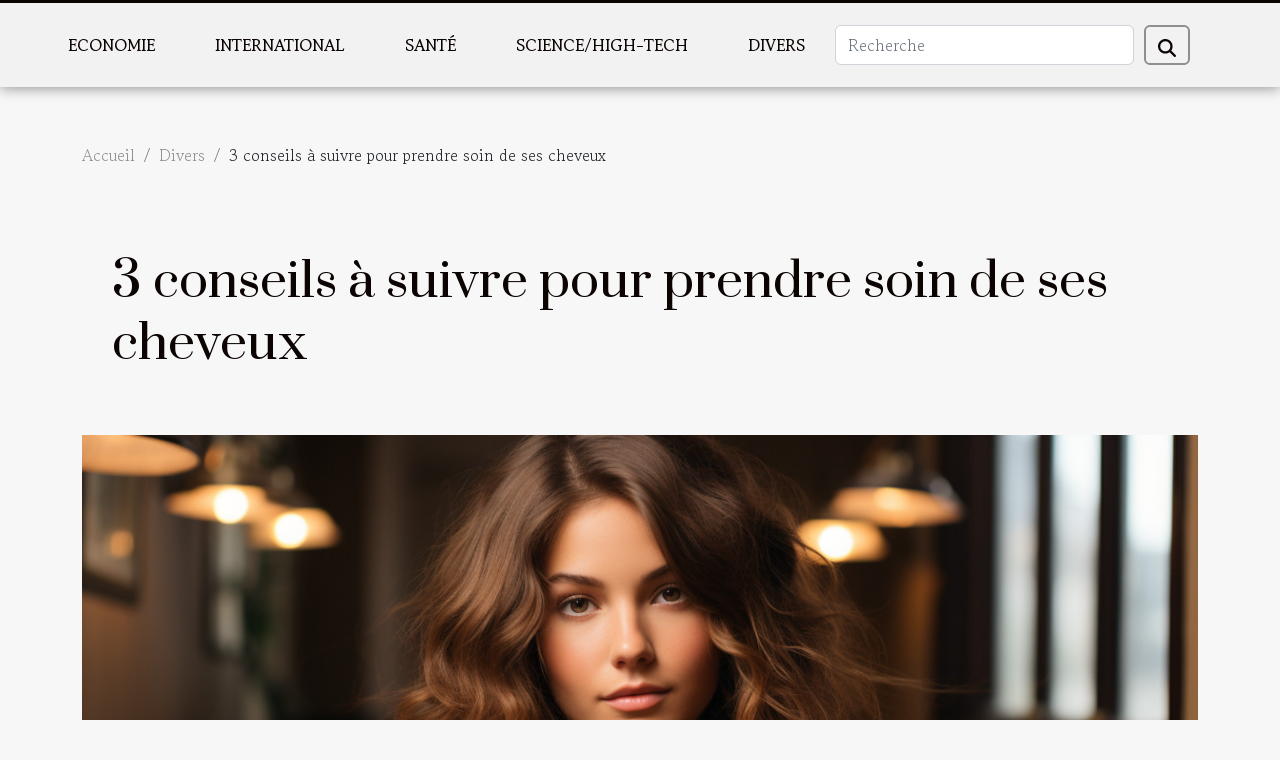

--- FILE ---
content_type: text/html; charset=UTF-8
request_url: https://ligue-centre.org/3-conseils-a-suivre-pour-prendre-soin-de-ses-cheveux
body_size: 8118
content:
<!DOCTYPE html>
    <html lang="fr">
<head>
    <meta charset="utf-8">
    <meta name="viewport" content="width=device-width, initial-scale=1">
    <title>3 conseils à suivre pour prendre soin de ses cheveux</title>

<meta name="description" content="">

<meta name="robots" content="all" />
<link rel="icon" type="image/png" href="/favicon.png" />


    <link rel="stylesheet" href="/css/style2.css">
</head>
<body>
    <header>
    <div class="container-fluid fixed-top d-flex justify-content-center">
        <nav class="navbar navbar-expand-xl pt-3">
            <div class="container-fluid">
                <button class="navbar-toggler" type="button" data-bs-toggle="collapse" data-bs-target="#navbarSupportedContent" aria-controls="navbarSupportedContent" aria-expanded="false" aria-label="Toggle navigation">
                    <svg xmlns="http://www.w3.org/2000/svg" fill="currentColor" class="bi bi-list" viewBox="0 0 16 16">
                        <path fill-rule="evenodd" d="M2.5 12a.5.5 0 0 1 .5-.5h10a.5.5 0 0 1 0 1H3a.5.5 0 0 1-.5-.5m0-4a.5.5 0 0 1 .5-.5h10a.5.5 0 0 1 0 1H3a.5.5 0 0 1-.5-.5m0-4a.5.5 0 0 1 .5-.5h10a.5.5 0 0 1 0 1H3a.5.5 0 0 1-.5-.5"></path>
                    </svg>
                </button>
                <div class="collapse navbar-collapse" id="navbarSupportedContent">
                    <ul class="navbar-nav">
                                                    <li class="nav-item">
    <a href="/economie" class="nav-link">Economie</a>
    </li>
                                    <li class="nav-item">
    <a href="/international" class="nav-link">International</a>
    </li>
                                    <li class="nav-item">
    <a href="/sante" class="nav-link">Santé</a>
    </li>
                                    <li class="nav-item">
    <a href="/sciencehigh-tech" class="nav-link">Science/High-Tech</a>
    </li>
                                    <li class="nav-item">
    <a href="/divers" class="nav-link">Divers</a>
    </li>
                            </ul>
                    <form class="d-flex" role="search" method="get" action="/search">
    <input type="search" class="form-control"  name="q" placeholder="Recherche" aria-label="Recherche"  pattern=".*\S.*" required>
    <button type="submit" class="btn">
        <svg xmlns="http://www.w3.org/2000/svg" width="18px" height="18px" fill="currentColor" viewBox="0 0 512 512">
                    <path d="M416 208c0 45.9-14.9 88.3-40 122.7L502.6 457.4c12.5 12.5 12.5 32.8 0 45.3s-32.8 12.5-45.3 0L330.7 376c-34.4 25.2-76.8 40-122.7 40C93.1 416 0 322.9 0 208S93.1 0 208 0S416 93.1 416 208zM208 352a144 144 0 1 0 0-288 144 144 0 1 0 0 288z"/>
                </svg>
    </button>
</form>
                </div>
            </div>
        </nav>
    </div>
</header>
<div class="container">
        <nav aria-label="breadcrumb"
             >
            <ol class="breadcrumb">
                <li class="breadcrumb-item"><a href="/">Accueil</a></li>
                                    <li class="breadcrumb-item  active ">
                        <a href="/divers" title="Divers">Divers</a>                    </li>
                                <li class="breadcrumb-item">
                    3 conseils à suivre pour prendre soin de ses cheveux                </li>
            </ol>
        </nav>
    </div>
<div class="container-fluid">
    <main class="container sidebar-left mt-2">
        <div class="row">
            <div>
                                    <h1>
                        3 conseils à suivre pour prendre soin de ses cheveux                    </h1>
                
                    <img class="img-fluid" src="/images/3-conseils-a-suivre-pour-prendre-soin-de-ses-cheveux.jpeg" alt="3 conseils à suivre pour prendre soin de ses cheveux">
            </div>

            <aside class="col-lg-3 order-2 order-lg-1 col-12 aside-left">
            <!--     -->

                <div class="list-flat-img">
                    <h2>Similaire</h2>                            <section>

                    <figure><a href="/importance-de-louverture-dun-compte-epargne-pour-un-enfant" title="Importance de l’ouverture d’un compte épargne pour un enfant"><img class="d-block w-100" src="/images/importance-de-louverture-dun-compte-epargne-pour-un-enfant.jpeg" alt="Importance de l’ouverture d’un compte épargne pour un enfant"></a></figure>                    
                    <div>
                        <h3><a href="/importance-de-louverture-dun-compte-epargne-pour-un-enfant" title="Importance de l’ouverture d’un compte épargne pour un enfant">Importance de l’ouverture d’un compte épargne pour un enfant</a></h3>                        <div>Pour apprendre la gestion financière à leurs enfants, certains parents ouvrent des comptes épargne...</div>                    </div>
                </section>
                            <section>

                    <figure><a href="/quelques-conseils-pour-gerer-le-stress-pendant-les-examens" title="Quelques conseils pour gérer le stress pendant les examens"><img class="d-block w-100" src="/images/quelques-conseils-pour-gerer-le-stress-pendant-les-examens.jpg" alt="Quelques conseils pour gérer le stress pendant les examens"></a></figure>                    
                    <div>
                        <h3><a href="/quelques-conseils-pour-gerer-le-stress-pendant-les-examens" title="Quelques conseils pour gérer le stress pendant les examens">Quelques conseils pour gérer le stress pendant les examens</a></h3>                        <div>Pendant les examens, nombreux sont les étudiants ou étudiantes qui sont anxieux et stressés. En...</div>                    </div>
                </section>
                            <section>

                    <figure><a href="/assurer-son-chien-pourquoi-et-comment" title="Assurer son chien : pourquoi et comment ?"><img class="d-block w-100" src="/images/assurer-son-chien-pourquoi-et-comment.jpeg" alt="Assurer son chien : pourquoi et comment ?"></a></figure>                    
                    <div>
                        <h3><a href="/assurer-son-chien-pourquoi-et-comment" title="Assurer son chien : pourquoi et comment ?">Assurer son chien : pourquoi et comment ?</a></h3>                        <div>Avoir un chien chez soi veut dire que vous êtes en mesure de prendre soin de ce dernier. Vous...</div>                    </div>
                </section>
                                    </div>
            </aside>

            <div class="col-lg-9 order-1 order-lg-2 col-12 main">
                <article><details  open >
                    <summary>Sommaire</summary>
        
                                    <ol>
                                        <li>
                        <a href="javascript:;" onclick="document.querySelector('#anchor_0').scrollIntoView();">Protégez vos cheveux du soleil</a>
                    </li>
                                                                                    <li>
                        <a href="javascript:;" onclick="document.querySelector('#anchor_1').scrollIntoView();">Hydratez régulièrement</a>
                    </li>
                                                                                    <li>
                        <a href="javascript:;" onclick="document.querySelector('#anchor_2').scrollIntoView();">Utilisez des peignes en bois</a>
                    </li>
                                                            </ol>
                        </details>

                    <div><p>Nos cheveux ont besoin de soins particuliers comme toutes autres parties. Afin de les garder en bonne santé, le conseil le plus important est de maintenir une alimentation saine et équilibrée, car malgré tous les produits et traitements que nous avons sur nos cheveux, les soins doivent commencer par l'intérieur. Dans cet article, vous découvrirez quelques conseils à suivre pour mieux prendre soin de vos cheveux.</p>
<h2 id="anchor_0">Protégez vos cheveux du soleil</h2>
<p>Nous entrons dans la période la plus chaude de l'année durant laquelle l'exposition au soleil augmente. Les rayons du soleil peuvent endommager vos cheveux, les rendant secs et cassants, vous devez donc les protéger pour minimiser ces dommages. Certains produits ont une protection UV et un SPF pour les cheveux, en particulier les cheveux teints, pour aider à maintenir la couleur et à réduire la décoloration. Voici <a href="https://lissage-au-top.com/products/elyssa-cosmetique-lissage-malaisien">un site intéressant</a> sur lequel vous trouverez tous les produits pour mieux prendre soin de vos cheveux.&nbsp;</p>
<p>En effet, utilisez des huiles et des crèmes coiffantes chaque fois que vous exposez vos cheveux au soleil. N'oubliez pas de réappliquer le produit lorsque vous quittez la mer ou la piscine, et de baigner vos cheveux dans de l'eau douce dès que possible pour éliminer le sel et le chlore.</p>
<h2 id="anchor_1">Hydratez régulièrement</h2>
<p>L'une des principales raisons des cheveux crépus et secs est le manque de sébum naturel dans les cheveux. Vous devez hydrater vos cheveux pour éviter ce problème. Cette technique est basée sur la nutrition et le renforcement des cheveux grâce à l'utilisation d'huiles végétales. L'objectif est également de reconstituer les nutriments dans les cheveux pour les rendre plus brillants et plus forts. Vous pouvez hydrater pendant la journée ou au coucher pour permettre aux principes actifs de l'huile choisie d'agir pendant la nuit.</p>
<h2 id="anchor_2">Utilisez des peignes en bois</h2>
<p>Les peignes en bois sont parfaits pour éviter les frisottis, qui peuvent être causés par l'électricité statique des peignes en plastique entrant en contact avec vos cheveux. Sous la douche, utilisez un peigne en bois à dents larges pour aider à démêler vos cheveux (pour une meilleure durabilité du matériau, laissez-le sécher au soleil après utilisation).</p><div>
                    <fieldset><time datetime="2022-05-21 01:34:19">21 mai 2022 01:34</time>                        <ul>
                    <li><a href="https://twitter.com/share?url=https://ligue-centre.org/3-conseils-a-suivre-pour-prendre-soin-de-ses-cheveux&amp;text=3 conseils à suivre pour prendre soin de ses cheveux" rel="nofollow" target="_blank"><i class="social-twitter"></i></a></li>
                    <li><a href="https://www.facebook.com/sharer.php?u=https://ligue-centre.org/3-conseils-a-suivre-pour-prendre-soin-de-ses-cheveux" rel="nofollow" target="_blank"><i class="social-facebook"></i></a></li>
                    <li><a href="https://reddit.com/submit?url=https://ligue-centre.org/3-conseils-a-suivre-pour-prendre-soin-de-ses-cheveux&amp;title=3 conseils à suivre pour prendre soin de ses cheveux" rel="nofollow" target="_blank"><i class="social-reddit"></i></a></li>
                    <li><a href="https://www.linkedin.com/shareArticle?url=https://ligue-centre.org/3-conseils-a-suivre-pour-prendre-soin-de-ses-cheveux&amp;title=3 conseils à suivre pour prendre soin de ses cheveux" rel="nofollow" target="_blank"><i class="social-linkedin"></i></a></li>
                    <li><a href="https://t.me/share/url?url=https://ligue-centre.org/3-conseils-a-suivre-pour-prendre-soin-de-ses-cheveux&amp;text=3 conseils à suivre pour prendre soin de ses cheveux" rel="nofollow" target="_blank"><i class="social-telegram"></i></a></li>
                    <li><a href="https://pinterest.com/pin/create/bookmarklet/?media=/images/3-conseils-a-suivre-pour-prendre-soin-de-ses-cheveux.jpeg&amp;url=https://ligue-centre.org/3-conseils-a-suivre-pour-prendre-soin-de-ses-cheveux&amp;is_video=0&amp;description=3 conseils à suivre pour prendre soin de ses cheveux" rel="nofollow" target="_blank"><i class="social-pinterest"></i></a></li>
                    <li><a href="mailto:?subject=3 conseils à suivre pour prendre soin de ses cheveux&amp;body=3 conseils à suivre pour prendre soin de ses cheveux: https://ligue-centre.org/3-conseils-a-suivre-pour-prendre-soin-de-ses-cheveux&quot;" rel="nofollow" target="_blank"><i class="social-mail"></i></a></li>
                    <li><a href="https://api.whatsapp.com/send?text=3 conseils à suivre pour prendre soin de ses cheveux&amp;https://ligue-centre.org/3-conseils-a-suivre-pour-prendre-soin-de-ses-cheveux" rel="nofollow" target="_blank"><i class="social-whatsapp"></i></a></li>
            </ul></fieldset></article>            </div>
        </div>
        <section class="newest-list">
        <div class="container">
                        <h2>Similaire</h2>
            <div class="row">
                                    <div class="col-12 col-md-4">
                        <figure><a href="/comment-integrer-des-tapis-en-jute-dans-une-decoration-moderne" title="Comment intégrer des tapis en jute dans une décoration moderne ?"><img class="img-fluid" src="/images/comment-integrer-des-tapis-en-jute-dans-une-decoration-moderne.jpeg" alt="Comment intégrer des tapis en jute dans une décoration moderne ?"></a></figure><figcaption>Comment intégrer des tapis en jute dans une décoration moderne ?</figcaption>                        <div>
                                                    </div>
                        <h4><a href="/comment-integrer-des-tapis-en-jute-dans-une-decoration-moderne" title="Comment intégrer des tapis en jute dans une décoration moderne ?">Comment intégrer des tapis en jute dans une décoration moderne ?</a></h4>                        <time datetime="2026-01-11 12:32:56">11 janvier 2026 12:32</time>                        <div>
Intégrer des tapis en jute dans une décoration moderne représente une fusion idéale entre...</div>                    </div>
                                    <div class="col-12 col-md-4">
                        <figure><a href="/strategies-pour-un-mariage-eco-responsable-astuces-et-conseils" title="Stratégies pour un mariage éco-responsable : astuces et conseils"><img class="img-fluid" src="/images/strategies-pour-un-mariage-eco-responsable-astuces-et-conseils.jpg" alt="Stratégies pour un mariage éco-responsable : astuces et conseils"></a></figure><figcaption>Stratégies pour un mariage éco-responsable : astuces et conseils</figcaption>                        <div>
                                                    </div>
                        <h4><a href="/strategies-pour-un-mariage-eco-responsable-astuces-et-conseils" title="Stratégies pour un mariage éco-responsable : astuces et conseils">Stratégies pour un mariage éco-responsable : astuces et conseils</a></h4>                        <time datetime="2025-12-14 00:30:03">14 décembre 2025 00:30</time>                        <div>
Organiser un mariage éco-responsable séduit de plus en plus de couples soucieux de leur impact...</div>                    </div>
                                    <div class="col-12 col-md-4">
                        <figure><a href="/explorer-la-spiritualite-a-travers-les-eglises-locales-un-guide-pour-les-croyants" title="Explorer la spiritualité à travers les églises locales : un guide pour les croyants"><img class="img-fluid" src="/images/explorer-la-spiritualite-a-travers-les-eglises-locales-un-guide-pour-les-croyants.jpg" alt="Explorer la spiritualité à travers les églises locales : un guide pour les croyants"></a></figure><figcaption>Explorer la spiritualité à travers les églises locales : un guide pour les croyants</figcaption>                        <div>
                                                    </div>
                        <h4><a href="/explorer-la-spiritualite-a-travers-les-eglises-locales-un-guide-pour-les-croyants" title="Explorer la spiritualité à travers les églises locales : un guide pour les croyants">Explorer la spiritualité à travers les églises locales : un guide pour les croyants</a></h4>                        <time datetime="2025-12-12 00:34:59">12 décembre 2025 00:34</time>                        <div>Explorer la spiritualité ne se limite pas à la prière individuelle ; les églises locales offrent...</div>                    </div>
                                    <div class="col-12 col-md-4">
                        <figure><a href="/comment-amenager-un-petit-jardin-urbain-pour-se-ressourcer" title="Comment aménager un petit jardin urbain pour se ressourcer ?"><img class="img-fluid" src="/images/comment-amenager-un-petit-jardin-urbain-pour-se-ressourcer.jpeg" alt="Comment aménager un petit jardin urbain pour se ressourcer ?"></a></figure><figcaption>Comment aménager un petit jardin urbain pour se ressourcer ?</figcaption>                        <div>
                                                    </div>
                        <h4><a href="/comment-amenager-un-petit-jardin-urbain-pour-se-ressourcer" title="Comment aménager un petit jardin urbain pour se ressourcer ?">Comment aménager un petit jardin urbain pour se ressourcer ?</a></h4>                        <time datetime="2025-12-11 12:52:07">11 décembre 2025 12:52</time>                        <div>  
Créer un petit jardin urbain pour se ressourcer est devenu une aspiration majeure face au...</div>                    </div>
                                    <div class="col-12 col-md-4">
                        <figure><a href="/creer-une-identite-unique-a-travers-le-choix-de-son-parfum" title="Créer une identité unique à travers le choix de son parfum"><img class="img-fluid" src="/images/creer-une-identite-unique-a-travers-le-choix-de-son-parfum.jpeg" alt="Créer une identité unique à travers le choix de son parfum"></a></figure><figcaption>Créer une identité unique à travers le choix de son parfum</figcaption>                        <div>
                                                    </div>
                        <h4><a href="/creer-une-identite-unique-a-travers-le-choix-de-son-parfum" title="Créer une identité unique à travers le choix de son parfum">Créer une identité unique à travers le choix de son parfum</a></h4>                        <time datetime="2025-11-11 00:43:10">11 novembre 2025 00:43</time>                        <div>  
Le parfum n’est pas un simple accessoire olfactif ; il façonne l’image, l’aura et l’impression...</div>                    </div>
                                    <div class="col-12 col-md-4">
                        <figure><a href="/comment-choisir-le-bon-domaine-juridique-pour-votre-situation" title="Comment choisir le bon domaine juridique pour votre situation ?"><img class="img-fluid" src="/images/comment-choisir-le-bon-domaine-juridique-pour-votre-situation.jpg" alt="Comment choisir le bon domaine juridique pour votre situation ?"></a></figure><figcaption>Comment choisir le bon domaine juridique pour votre situation ?</figcaption>                        <div>
                                                    </div>
                        <h4><a href="/comment-choisir-le-bon-domaine-juridique-pour-votre-situation" title="Comment choisir le bon domaine juridique pour votre situation ?">Comment choisir le bon domaine juridique pour votre situation ?</a></h4>                        <time datetime="2025-08-16 09:36:05">16 août 2025 09:36</time>                        <div>
Naviguer dans l’univers du droit peut sembler complexe en raison de la diversité des domaines...</div>                    </div>
                                    <div class="col-12 col-md-4">
                        <figure><a href="/le-role-du-media-canin-dans-les-campagnes-de-sensibilisation" title="Le rôle du média canin dans les campagnes de sensibilisation"><img class="img-fluid" src="/images/le-role-du-media-canin-dans-les-campagnes-de-sensibilisation.jpg" alt="Le rôle du média canin dans les campagnes de sensibilisation"></a></figure><figcaption>Le rôle du média canin dans les campagnes de sensibilisation</figcaption>                        <div>
                                                    </div>
                        <h4><a href="/le-role-du-media-canin-dans-les-campagnes-de-sensibilisation" title="Le rôle du média canin dans les campagnes de sensibilisation">Le rôle du média canin dans les campagnes de sensibilisation</a></h4>                        <time datetime="2025-07-23 09:58:10">23 juillet 2025 09:58</time>                        <div>
Dans un monde où la sensibilisation occupe une place prépondérante, le média canin s’impose comme...</div>                    </div>
                                    <div class="col-12 col-md-4">
                        <figure><a href="/comment-optimiser-lespace-dans-une-petite-maison" title="Comment optimiser l’espace dans une petite maison ?"><img class="img-fluid" src="/images/comment-optimiser-lespace-dans-une-petite-maison.jpg" alt="Comment optimiser l’espace dans une petite maison ?"></a></figure><figcaption>Comment optimiser l’espace dans une petite maison ?</figcaption>                        <div>
                                                    </div>
                        <h4><a href="/comment-optimiser-lespace-dans-une-petite-maison" title="Comment optimiser l’espace dans une petite maison ?">Comment optimiser l’espace dans une petite maison ?</a></h4>                        <time datetime="2025-06-28 00:28:10">28 juin 2025 00:28</time>                        <div>
Optimiser l’espace dans une petite maison représente un défi passionnant auquel chacun peut être...</div>                    </div>
                                    <div class="col-12 col-md-4">
                        <figure><a href="/exploration-de-la-magie-close-up-pour-dynamiser-vos-evenements-speciaux" title="Exploration de la magie close-up pour dynamiser vos événements spéciaux"><img class="img-fluid" src="/images/exploration-de-la-magie-close-up-pour-dynamiser-vos-evenements-speciaux.jpg" alt="Exploration de la magie close-up pour dynamiser vos événements spéciaux"></a></figure><figcaption>Exploration de la magie close-up pour dynamiser vos événements spéciaux</figcaption>                        <div>
                                                    </div>
                        <h4><a href="/exploration-de-la-magie-close-up-pour-dynamiser-vos-evenements-speciaux" title="Exploration de la magie close-up pour dynamiser vos événements spéciaux">Exploration de la magie close-up pour dynamiser vos événements spéciaux</a></h4>                        <time datetime="2025-05-13 12:38:11">13 mai 2025 12:38</time>                        <div>
L'art subtil de la magie close-up s'est révélé être un ingrédient secret pour transformer les...</div>                    </div>
                                    <div class="col-12 col-md-4">
                        <figure><a href="/comment-choisir-le-style-de-photobooth-ideal-pour-votre-evenement" title="Comment choisir le style de photobooth idéal pour votre événement"><img class="img-fluid" src="/images/comment-choisir-le-style-de-photobooth-ideal-pour-votre-evenement.jpg" alt="Comment choisir le style de photobooth idéal pour votre événement"></a></figure><figcaption>Comment choisir le style de photobooth idéal pour votre événement</figcaption>                        <div>
                                                    </div>
                        <h4><a href="/comment-choisir-le-style-de-photobooth-ideal-pour-votre-evenement" title="Comment choisir le style de photobooth idéal pour votre événement">Comment choisir le style de photobooth idéal pour votre événement</a></h4>                        <time datetime="2025-04-30 12:14:06">30 avril 2025 12:14</time>                        <div>
Lors de la planification d'un événement, l'ambiance et le divertissement occupent une place...</div>                    </div>
                                    <div class="col-12 col-md-4">
                        <figure><a href="/comment-utiliser-la-sauce-de-poisson-dans-la-cuisine-traditionnelle-asiatique" title="Comment utiliser la sauce de poisson dans la cuisine traditionnelle asiatique"><img class="img-fluid" src="/images/comment-utiliser-la-sauce-de-poisson-dans-la-cuisine-traditionnelle-asiatique.jpeg" alt="Comment utiliser la sauce de poisson dans la cuisine traditionnelle asiatique"></a></figure><figcaption>Comment utiliser la sauce de poisson dans la cuisine traditionnelle asiatique</figcaption>                        <div>
                                                    </div>
                        <h4><a href="/comment-utiliser-la-sauce-de-poisson-dans-la-cuisine-traditionnelle-asiatique" title="Comment utiliser la sauce de poisson dans la cuisine traditionnelle asiatique">Comment utiliser la sauce de poisson dans la cuisine traditionnelle asiatique</a></h4>                        <time datetime="2025-03-17 01:04:05">17 mars 2025 01:04</time>                        <div>
La sauce de poisson est un ingrédient emblématique de la gastronomie asiatique, dont les racines...</div>                    </div>
                                    <div class="col-12 col-md-4">
                        <figure><a href="/deratiseur-a-nimes-a-qui-faire-confiance" title="Dératiseur à Nîmes : à qui faire confiance ?"><img class="img-fluid" src="/images/A-22.jpg" alt="Dératiseur à Nîmes : à qui faire confiance ?"></a></figure><figcaption>Dératiseur à Nîmes : à qui faire confiance ?</figcaption>                        <div>
                                                    </div>
                        <h4><a href="/deratiseur-a-nimes-a-qui-faire-confiance" title="Dératiseur à Nîmes : à qui faire confiance ?">Dératiseur à Nîmes : à qui faire confiance ?</a></h4>                        <time datetime="2025-03-10 15:30:03">10 mars 2025 15:30</time>                        <div>La présence de rongeurs peut rapidement devenir un véritable cauchemar, que ce soit dans une...</div>                    </div>
                                    <div class="col-12 col-md-4">
                        <figure><a href="/comment-les-jeux-de-mots-peuvent-renforcer-votre-grammaire-francaise" title="Comment les jeux de mots peuvent renforcer votre grammaire française"><img class="img-fluid" src="/images/comment-les-jeux-de-mots-peuvent-renforcer-votre-grammaire-francaise.jpg" alt="Comment les jeux de mots peuvent renforcer votre grammaire française"></a></figure><figcaption>Comment les jeux de mots peuvent renforcer votre grammaire française</figcaption>                        <div>
                                                    </div>
                        <h4><a href="/comment-les-jeux-de-mots-peuvent-renforcer-votre-grammaire-francaise" title="Comment les jeux de mots peuvent renforcer votre grammaire française">Comment les jeux de mots peuvent renforcer votre grammaire française</a></h4>                        <time datetime="2025-02-27 19:18:07">27 février 2025 19:18</time>                        <div>
La maîtrise d'une langue passe souvent par une connaissance approfondie de sa grammaire, et dans...</div>                    </div>
                                    <div class="col-12 col-md-4">
                        <figure><a href="/comment-les-tentes-gonflables-peuvent-transformer-vos-evenements-en-spectacles" title="Comment les tentes gonflables peuvent transformer vos événements en spectacles"><img class="img-fluid" src="/images/comment-les-tentes-gonflables-peuvent-transformer-vos-evenements-en-spectacles.jpg" alt="Comment les tentes gonflables peuvent transformer vos événements en spectacles"></a></figure><figcaption>Comment les tentes gonflables peuvent transformer vos événements en spectacles</figcaption>                        <div>
                                                    </div>
                        <h4><a href="/comment-les-tentes-gonflables-peuvent-transformer-vos-evenements-en-spectacles" title="Comment les tentes gonflables peuvent transformer vos événements en spectacles">Comment les tentes gonflables peuvent transformer vos événements en spectacles</a></h4>                        <time datetime="2025-01-15 09:16:05">15 janvier 2025 09:16</time>                        <div>
La magie des événements réside souvent dans leur capacité à surprendre et à engager les sens....</div>                    </div>
                                    <div class="col-12 col-md-4">
                        <figure><a href="/traditions-et-modernite-levolution-des-fetes-florales-a-travers-le-temps-en-europe" title="Traditions et modernité: l&#039;évolution des fêtes florales à travers le temps en Europe"><img class="img-fluid" src="/images/traditions-et-modernite-levolution-des-fetes-florales-a-travers-le-temps-en-europe.jpg" alt="Traditions et modernité: l&#039;évolution des fêtes florales à travers le temps en Europe"></a></figure><figcaption>Traditions et modernité: l'évolution des fêtes florales à travers le temps en Europe</figcaption>                        <div>
                                                    </div>
                        <h4><a href="/traditions-et-modernite-levolution-des-fetes-florales-a-travers-le-temps-en-europe" title="Traditions et modernité: l&#039;évolution des fêtes florales à travers le temps en Europe">Traditions et modernité: l'évolution des fêtes florales à travers le temps en Europe</a></h4>                        <time datetime="2024-05-02 03:40:07">2 mai 2024 03:40</time>                        <div>
Au gré des siècles, les fêtes florales ont tissé dans le tapis culturel européen une trame...</div>                    </div>
                                    <div class="col-12 col-md-4">
                        <figure><a href="/les-principes-de-lethique-dans-le-marketing-digital" title="Les principes de l&#039;éthique dans le marketing digital"><img class="img-fluid" src="/images/les-principes-de-lethique-dans-le-marketing-digital.jpeg" alt="Les principes de l&#039;éthique dans le marketing digital"></a></figure><figcaption>Les principes de l'éthique dans le marketing digital</figcaption>                        <div>
                                                    </div>
                        <h4><a href="/les-principes-de-lethique-dans-le-marketing-digital" title="Les principes de l&#039;éthique dans le marketing digital">Les principes de l'éthique dans le marketing digital</a></h4>                        <time datetime="2024-04-17 11:54:14">17 avril 2024 11:54</time>                        <div>
Dans l'univers en constante évolution du marketing digital, l'intégrité et le respect des valeurs...</div>                    </div>
                                    <div class="col-12 col-md-4">
                        <figure><a href="/les-tendances-deco-de-mariage-en-2023-du-champetre-au-numerique" title="Les tendances déco de mariage en 2023 : du champêtre au numérique"><img class="img-fluid" src="/images/les-tendances-deco-de-mariage-en-2023-du-champetre-au-numerique.jpeg" alt="Les tendances déco de mariage en 2023 : du champêtre au numérique"></a></figure><figcaption>Les tendances déco de mariage en 2023 : du champêtre au numérique</figcaption>                        <div>
                                                    </div>
                        <h4><a href="/les-tendances-deco-de-mariage-en-2023-du-champetre-au-numerique" title="Les tendances déco de mariage en 2023 : du champêtre au numérique">Les tendances déco de mariage en 2023 : du champêtre au numérique</a></h4>                        <time datetime="2024-03-19 14:54:09">19 mars 2024 14:54</time>                        <div>
Dans un monde en perpétuelle évolution, les unions célébrées en 2023 ne dérogent pas à la règle...</div>                    </div>
                                    <div class="col-12 col-md-4">
                        <figure><a href="/le-role-des-reseaux-sociaux-dans-la-promotion-du-vin-rose" title="Le rôle des réseaux sociaux dans la promotion du vin rosé"><img class="img-fluid" src="/images/le-role-des-reseaux-sociaux-dans-la-promotion-du-vin-rose.jpg" alt="Le rôle des réseaux sociaux dans la promotion du vin rosé"></a></figure><figcaption>Le rôle des réseaux sociaux dans la promotion du vin rosé</figcaption>                        <div>
                                                    </div>
                        <h4><a href="/le-role-des-reseaux-sociaux-dans-la-promotion-du-vin-rose" title="Le rôle des réseaux sociaux dans la promotion du vin rosé">Le rôle des réseaux sociaux dans la promotion du vin rosé</a></h4>                        <time datetime="2024-02-22 09:49:03">22 février 2024 09:49</time>                        <div>
Dans un monde où l’image et la connectivité règnent en maîtres, les réseaux sociaux sont devenus...</div>                    </div>
                                    <div class="col-12 col-md-4">
                        <figure><a href="/la-dimension-sociale-du-champagne-dans-les-celebrations-et-les-rituels" title="La dimension sociale du champagne dans les célébrations et les rituels"><img class="img-fluid" src="/images/la-dimension-sociale-du-champagne-dans-les-celebrations-et-les-rituels.jpeg" alt="La dimension sociale du champagne dans les célébrations et les rituels"></a></figure><figcaption>La dimension sociale du champagne dans les célébrations et les rituels</figcaption>                        <div>
                                                    </div>
                        <h4><a href="/la-dimension-sociale-du-champagne-dans-les-celebrations-et-les-rituels" title="La dimension sociale du champagne dans les célébrations et les rituels">La dimension sociale du champagne dans les célébrations et les rituels</a></h4>                        <time datetime="2024-02-08 15:14:16">8 février 2024 15:14</time>                        <div>
Lorsque le bouchon de champagne saute, l'effervescence n'est pas seulement celle des bulles dans...</div>                    </div>
                                    <div class="col-12 col-md-4">
                        <figure><a href="/les-tendances-actuelles-en-decoration-de-table-pour-les-evenements-speciaux" title="Les tendances actuelles en décoration de table pour les événements spéciaux"><img class="img-fluid" src="/images/les-tendances-actuelles-en-decoration-de-table-pour-les-evenements-speciaux.jpg" alt="Les tendances actuelles en décoration de table pour les événements spéciaux"></a></figure><figcaption>Les tendances actuelles en décoration de table pour les événements spéciaux</figcaption>                        <div>
                                                    </div>
                        <h4><a href="/les-tendances-actuelles-en-decoration-de-table-pour-les-evenements-speciaux" title="Les tendances actuelles en décoration de table pour les événements spéciaux">Les tendances actuelles en décoration de table pour les événements spéciaux</a></h4>                        <time datetime="2024-01-15 01:12:05">15 janvier 2024 01:12</time>                        <div>
La décoration de table est un élément clé qui contribue à l'ambiance et à l'esthétique d'un...</div>                    </div>
                                    <div class="col-12 col-md-4">
                        <figure><a href="/les-meilleurs-strategies-de-publicite-en-ligne-pour-les-petites-entreprises" title="Les meilleurs stratégies de publicité en ligne pour les petites entreprises"><img class="img-fluid" src="/images/les-meilleurs-strategies-de-publicite-en-ligne-pour-les-petites-entreprises.jpeg" alt="Les meilleurs stratégies de publicité en ligne pour les petites entreprises"></a></figure><figcaption>Les meilleurs stratégies de publicité en ligne pour les petites entreprises</figcaption>                        <div>
                                                    </div>
                        <h4><a href="/les-meilleurs-strategies-de-publicite-en-ligne-pour-les-petites-entreprises" title="Les meilleurs stratégies de publicité en ligne pour les petites entreprises">Les meilleurs stratégies de publicité en ligne pour les petites entreprises</a></h4>                        <time datetime="2023-12-20 00:10:04">20 décembre 2023 00:10</time>                        <div>En tant qu'entreprise, grandir dans le monde numérique d'aujourd'hui peut sembler une tâche ardue....</div>                    </div>
                                    <div class="col-12 col-md-4">
                        <figure><a href="/decouvrez-comment-un-coffre-fort-peut-proteger-vos-documents-importants-en-cas-dincendie" title="Découvrez comment un coffre-fort peut protéger vos documents importants en cas d&#039;incendie"><img class="img-fluid" src="/images/decouvrez-comment-un-coffre-fort-peut-proteger-vos-documents-importants-en-cas-dincendie.jpg" alt="Découvrez comment un coffre-fort peut protéger vos documents importants en cas d&#039;incendie"></a></figure><figcaption>Découvrez comment un coffre-fort peut protéger vos documents importants en cas d'incendie</figcaption>                        <div>
                                                    </div>
                        <h4><a href="/decouvrez-comment-un-coffre-fort-peut-proteger-vos-documents-importants-en-cas-dincendie" title="Découvrez comment un coffre-fort peut protéger vos documents importants en cas d&#039;incendie">Découvrez comment un coffre-fort peut protéger vos documents importants en cas d'incendie</a></h4>                        <time datetime="2023-12-12 00:14:03">12 décembre 2023 00:14</time>                        <div>
Depuis l'aube de l'humanité, nous cherchons des moyens de protection contre les éléments, et le...</div>                    </div>
                                    <div class="col-12 col-md-4">
                        <figure><a href="/quel-site-livre-les-bijoux-de-couple-de-bonne-qualit" title="Quel site livre les bijoux de couple de bonne qualité ?"><img class="img-fluid" src="/images/quel-site-livre-les-bijoux-de-couple-de-bonne-qualite.jpeg" alt="Quel site livre les bijoux de couple de bonne qualité ?"></a></figure><figcaption>Quel site livre les bijoux de couple de bonne qualité ?</figcaption>                        <div>
                                                    </div>
                        <h4><a href="/quel-site-livre-les-bijoux-de-couple-de-bonne-qualit" title="Quel site livre les bijoux de couple de bonne qualité ?">Quel site livre les bijoux de couple de bonne qualité ?</a></h4>                        <time datetime="2023-11-02 14:57:41">2 novembre 2023 14:57</time>                        <div>Les bijoux sont des objets idéals pour matérialiser l’amour d’un homme pour une femme ou...</div>                    </div>
                                    <div class="col-12 col-md-4">
                        <figure><a href="/jardin-vertical-sur-votre-balcon-comment-proceder" title="Jardin vertical sur votre balcon : comment procéder ?"><img class="img-fluid" src="/images/jardin-vertical-sur-votre-balcon-comment-proceder.jpg" alt="Jardin vertical sur votre balcon : comment procéder ?"></a></figure><figcaption>Jardin vertical sur votre balcon : comment procéder ?</figcaption>                        <div>
                                                    </div>
                        <h4><a href="/jardin-vertical-sur-votre-balcon-comment-proceder" title="Jardin vertical sur votre balcon : comment procéder ?">Jardin vertical sur votre balcon : comment procéder ?</a></h4>                        <time datetime="2023-11-02 14:57:39">2 novembre 2023 14:57</time>                        <div>Simple à réaliser, le jardin vertical de l’appartement apporte plus de vie, de couleur et de...</div>                    </div>
                                    <div class="col-12 col-md-4">
                        <figure><a href="/comment-se-pose-un-papier-peint-panoramiqu" title="Comment se pose un papier peint panoramique ?"><img class="img-fluid" src="/images/comment-se-pose-un-papier-peint-panoramique.jpeg" alt="Comment se pose un papier peint panoramique ?"></a></figure><figcaption>Comment se pose un papier peint panoramique ?</figcaption>                        <div>
                                                    </div>
                        <h4><a href="/comment-se-pose-un-papier-peint-panoramiqu" title="Comment se pose un papier peint panoramique ?">Comment se pose un papier peint panoramique ?</a></h4>                        <time datetime="2023-11-02 14:57:37">2 novembre 2023 14:57</time>                        <div>Le papier panoramique mural offre un effet magnifique dans les pièces. Le panorama que procure un...</div>                    </div>
                            </div>
        </div>
    </section>
    
                
    </main>
</div>
<footer>
    <div class="container-fluid">
        <div class="container">
            <div class="row">
                <div class="col-12 col-lg-4">
                    <div class="row">
                        <section>
            <div>
                <h3><a href="/economie" title="Economie">Economie</a></h3>                            </div>
        </section>
            <section>
            <div>
                <h3><a href="/international" title="International">International</a></h3>                            </div>
        </section>
            <section>
            <div>
                <h3><a href="/sante" title="Santé">Santé</a></h3>                            </div>
        </section>
            <section>
            <div>
                <h3><a href="/sciencehigh-tech" title="Science/High-Tech">Science/High-Tech</a></h3>                            </div>
        </section>
            <section>
            <div>
                <h3><a href="/divers" title="Divers">Divers</a></h3>                            </div>
        </section>
                            </div>
                                    </div>
                <div class="col-12 col-lg-4">
                    <form class="d-flex" role="search" method="get" action="/search">
    <input type="search" class="form-control"  name="q" placeholder="Recherche" aria-label="Recherche"  pattern=".*\S.*" required>
    <button type="submit" class="btn">
        <svg xmlns="http://www.w3.org/2000/svg" width="18px" height="18px" fill="currentColor" viewBox="0 0 512 512">
                    <path d="M416 208c0 45.9-14.9 88.3-40 122.7L502.6 457.4c12.5 12.5 12.5 32.8 0 45.3s-32.8 12.5-45.3 0L330.7 376c-34.4 25.2-76.8 40-122.7 40C93.1 416 0 322.9 0 208S93.1 0 208 0S416 93.1 416 208zM208 352a144 144 0 1 0 0-288 144 144 0 1 0 0 288z"/>
                </svg>
    </button>
</form>
                </div>
            </div>
        </div>
    </div>
    <div class="container-fluid">
        <div class="row">
            Tous droits réservés 2026
   
    </div>
    </div>
</footer>

    <script src="https://cdn.jsdelivr.net/npm/bootstrap@5.0.2/dist/js/bootstrap.bundle.min.js" integrity="sha384-MrcW6ZMFYlzcLA8Nl+NtUVF0sA7MsXsP1UyJoMp4YLEuNSfAP+JcXn/tWtIaxVXM" crossorigin="anonymous"></script>
    </body>
</html>
